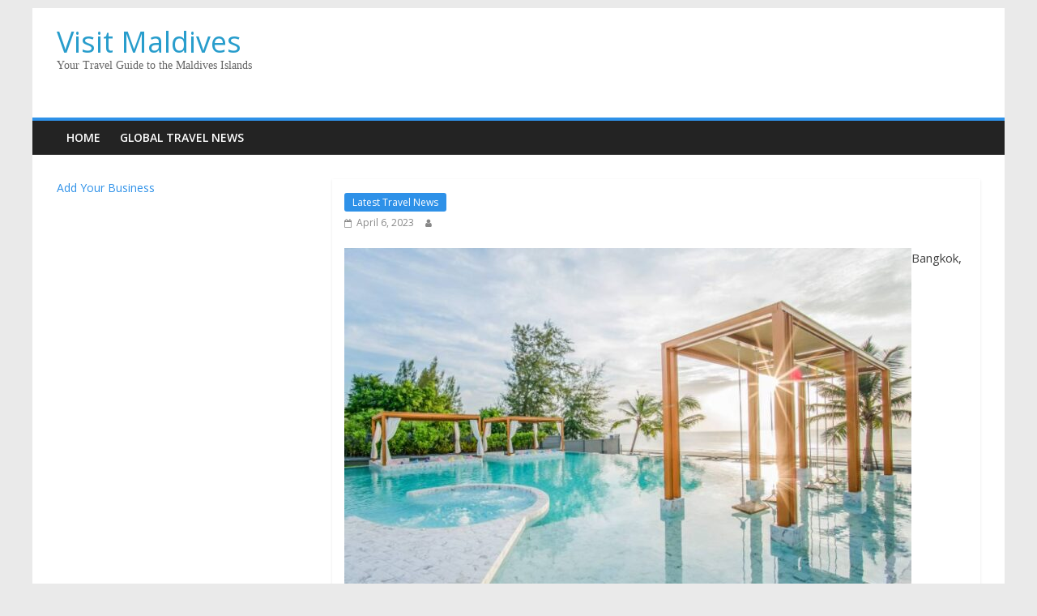

--- FILE ---
content_type: text/html; charset=UTF-8
request_url: https://www.visitmaldives.org/latest-travel-news/find-your-sunshine-and-save-35-with-best-westerns-summer-days-sale/
body_size: 6456
content:
<!DOCTYPE html>
<html dir="ltr" lang="en-US" prefix="og: https://ogp.me/ns#">
<head>
<meta charset="UTF-8" />
<meta name="viewport" content="width=device-width, initial-scale=1">
<link rel="profile" href="http://gmpg.org/xfn/11" />
<link rel="pingback" href="https://www.visitmaldives.org/xmlrpc.php" />
<title>Find Your Sunshine and Save 35% with Best Western’s Summer Days Sale - Visit Maldives</title>
<!-- All in One SEO 4.9.3 - aioseo.com -->
<meta name="description" content="Bangkok, Thailand, April 3, 2023 / TRAVELINDEX / Best Western Hotels and Resorts is helping every guest to discover their ultimate summer vacation in 2023, with a bright and sunny new promotion that offers generous discounts in dream destinations all across Asia. Under the “Summer Days Sale” guests who book between Monday April 3rd to" />
<meta name="robots" content="max-image-preview:large" />
<link rel="canonical" href="https://www.visitmaldives.org/latest-travel-news/find-your-sunshine-and-save-35-with-best-westerns-summer-days-sale/" />
<meta name="generator" content="All in One SEO (AIOSEO) 4.9.3" />
<meta property="og:locale" content="en_US" />
<meta property="og:site_name" content="Visit Maldives - Your Travel Guide to the Maldives Islands" />
<meta property="og:type" content="article" />
<meta property="og:title" content="Find Your Sunshine and Save 35% with Best Western’s Summer Days Sale - Visit Maldives" />
<meta property="og:description" content="Bangkok, Thailand, April 3, 2023 / TRAVELINDEX / Best Western Hotels and Resorts is helping every guest to discover their ultimate summer vacation in 2023, with a bright and sunny new promotion that offers generous discounts in dream destinations all across Asia. Under the “Summer Days Sale” guests who book between Monday April 3rd to" />
<meta property="og:url" content="https://www.visitmaldives.org/latest-travel-news/find-your-sunshine-and-save-35-with-best-westerns-summer-days-sale/" />
<meta property="article:published_time" content="2023-04-06T05:30:17+00:00" />
<meta property="article:modified_time" content="2023-04-06T05:30:17+00:00" />
<meta name="twitter:card" content="summary_large_image" />
<meta name="twitter:title" content="Find Your Sunshine and Save 35% with Best Western’s Summer Days Sale - Visit Maldives" />
<meta name="twitter:description" content="Bangkok, Thailand, April 3, 2023 / TRAVELINDEX / Best Western Hotels and Resorts is helping every guest to discover their ultimate summer vacation in 2023, with a bright and sunny new promotion that offers generous discounts in dream destinations all across Asia. Under the “Summer Days Sale” guests who book between Monday April 3rd to" />
<script type="application/ld+json" class="aioseo-schema">
{"@context":"https:\/\/schema.org","@graph":[{"@type":"BlogPosting","@id":"https:\/\/www.visitmaldives.org\/latest-travel-news\/find-your-sunshine-and-save-35-with-best-westerns-summer-days-sale\/#blogposting","name":"Find Your Sunshine and Save 35% with Best Western\u2019s Summer Days Sale - Visit Maldives","headline":"Find Your Sunshine and Save 35% with Best Western\u2019s Summer Days Sale","author":{"@id":"https:\/\/www.visitmaldives.org\/author\/#author"},"publisher":{"@id":"https:\/\/www.visitmaldives.org\/#organization"},"image":{"@type":"ImageObject","url":"https:\/\/travelcommunication.net\/wp-content\/uploads\/2023\/04\/Find-Your-Sunshine-and-Save-35-with-Best-Westerns-Summer-Days-Sale-TRAVELINDEX-700x416.jpg","@id":"https:\/\/www.visitmaldives.org\/latest-travel-news\/find-your-sunshine-and-save-35-with-best-westerns-summer-days-sale\/#articleImage"},"datePublished":"2023-04-06T05:30:17+00:00","dateModified":"2023-04-06T05:30:17+00:00","inLanguage":"en-US","mainEntityOfPage":{"@id":"https:\/\/www.visitmaldives.org\/latest-travel-news\/find-your-sunshine-and-save-35-with-best-westerns-summer-days-sale\/#webpage"},"isPartOf":{"@id":"https:\/\/www.visitmaldives.org\/latest-travel-news\/find-your-sunshine-and-save-35-with-best-westerns-summer-days-sale\/#webpage"},"articleSection":"Latest Travel News"},{"@type":"BreadcrumbList","@id":"https:\/\/www.visitmaldives.org\/latest-travel-news\/find-your-sunshine-and-save-35-with-best-westerns-summer-days-sale\/#breadcrumblist","itemListElement":[{"@type":"ListItem","@id":"https:\/\/www.visitmaldives.org#listItem","position":1,"name":"Home","item":"https:\/\/www.visitmaldives.org","nextItem":{"@type":"ListItem","@id":"https:\/\/www.visitmaldives.org\/category\/latest-travel-news\/#listItem","name":"Latest Travel News"}},{"@type":"ListItem","@id":"https:\/\/www.visitmaldives.org\/category\/latest-travel-news\/#listItem","position":2,"name":"Latest Travel News","item":"https:\/\/www.visitmaldives.org\/category\/latest-travel-news\/","nextItem":{"@type":"ListItem","@id":"https:\/\/www.visitmaldives.org\/latest-travel-news\/find-your-sunshine-and-save-35-with-best-westerns-summer-days-sale\/#listItem","name":"Find Your Sunshine and Save 35% with Best Western\u2019s Summer Days Sale"},"previousItem":{"@type":"ListItem","@id":"https:\/\/www.visitmaldives.org#listItem","name":"Home"}},{"@type":"ListItem","@id":"https:\/\/www.visitmaldives.org\/latest-travel-news\/find-your-sunshine-and-save-35-with-best-westerns-summer-days-sale\/#listItem","position":3,"name":"Find Your Sunshine and Save 35% with Best Western\u2019s Summer Days Sale","previousItem":{"@type":"ListItem","@id":"https:\/\/www.visitmaldives.org\/category\/latest-travel-news\/#listItem","name":"Latest Travel News"}}]},{"@type":"Organization","@id":"https:\/\/www.visitmaldives.org\/#organization","name":"Visit Maldives","description":"Your Travel Guide to the Maldives Islands","url":"https:\/\/www.visitmaldives.org\/"},{"@type":"WebPage","@id":"https:\/\/www.visitmaldives.org\/latest-travel-news\/find-your-sunshine-and-save-35-with-best-westerns-summer-days-sale\/#webpage","url":"https:\/\/www.visitmaldives.org\/latest-travel-news\/find-your-sunshine-and-save-35-with-best-westerns-summer-days-sale\/","name":"Find Your Sunshine and Save 35% with Best Western\u2019s Summer Days Sale - Visit Maldives","description":"Bangkok, Thailand, April 3, 2023 \/ TRAVELINDEX \/ Best Western Hotels and Resorts is helping every guest to discover their ultimate summer vacation in 2023, with a bright and sunny new promotion that offers generous discounts in dream destinations all across Asia. Under the \u201cSummer Days Sale\u201d guests who book between Monday April 3rd to","inLanguage":"en-US","isPartOf":{"@id":"https:\/\/www.visitmaldives.org\/#website"},"breadcrumb":{"@id":"https:\/\/www.visitmaldives.org\/latest-travel-news\/find-your-sunshine-and-save-35-with-best-westerns-summer-days-sale\/#breadcrumblist"},"author":{"@id":"https:\/\/www.visitmaldives.org\/author\/#author"},"creator":{"@id":"https:\/\/www.visitmaldives.org\/author\/#author"},"datePublished":"2023-04-06T05:30:17+00:00","dateModified":"2023-04-06T05:30:17+00:00"},{"@type":"WebSite","@id":"https:\/\/www.visitmaldives.org\/#website","url":"https:\/\/www.visitmaldives.org\/","name":"Visit Maldives","description":"Your Travel Guide to the Maldives Islands","inLanguage":"en-US","publisher":{"@id":"https:\/\/www.visitmaldives.org\/#organization"}}]}
</script>
<!-- All in One SEO -->
<link rel='dns-prefetch' href='//maps.google.com' />
<link rel='dns-prefetch' href='//fonts.googleapis.com' />
<link rel="alternate" type="application/rss+xml" title="Visit Maldives &raquo; Feed" href="https://www.visitmaldives.org/feed/" />
<link rel="alternate" type="application/rss+xml" title="Visit Maldives &raquo; Comments Feed" href="https://www.visitmaldives.org/comments/feed/" />
<!-- www.visitmaldives.org is managing ads with Advanced Ads 2.0.16 – https://wpadvancedads.com/ --><script data-wpfc-render="false" id="visit-ready">
window.advanced_ads_ready=function(e,a){a=a||"complete";var d=function(e){return"interactive"===a?"loading"!==e:"complete"===e};d(document.readyState)?e():document.addEventListener("readystatechange",(function(a){d(a.target.readyState)&&e()}),{once:"interactive"===a})},window.advanced_ads_ready_queue=window.advanced_ads_ready_queue||[];		</script>
<link rel='stylesheet' id='aioseo/css/src/vue/standalone/blocks/table-of-contents/global.scss-css' href='//www.visitmaldives.org/wp-content/cache/wpfc-minified/jnekfzqu/g0vav.css' type='text/css' media='all' />
<link rel='stylesheet' id='wp-gmap-embed-front-css-css' href='//www.visitmaldives.org/wp-content/plugins/gmap-embed/public/assets/css/front_custom_style.css?ver=1736928456' type='text/css' media='all' />
<link rel='stylesheet' id='colormag_google_fonts-css' href='//fonts.googleapis.com/css?family=Open+Sans%3A400%2C600&#038;ver=6.3.7' type='text/css' media='all' />
<link rel='stylesheet' id='colormag_style-css' href='//www.visitmaldives.org/wp-content/cache/wpfc-minified/95y8jc61/9u488.css' type='text/css' media='all' />
<link rel='stylesheet' id='colormag-fontawesome-css' href='//www.visitmaldives.org/wp-content/cache/wpfc-minified/fhin3ga9/9u488.css' type='text/css' media='all' />
<script type='text/javascript' src='https://www.visitmaldives.org/wp-includes/js/jquery/jquery.min.js?ver=3.7.0' id='jquery-core-js'></script>
<script type='text/javascript' src='https://www.visitmaldives.org/wp-includes/js/jquery/jquery-migrate.min.js?ver=3.4.1' id='jquery-migrate-js'></script>
<script type='text/javascript' src='https://maps.google.com/maps/api/js?key&#038;libraries=places&#038;language=en&#038;region=US&#038;callback=Function.prototype&#038;ver=6.3.7' id='wp-gmap-api-js'></script>
<script id="wp-gmap-api-js-after" type="text/javascript">
/* <![CDATA[ */
var wgm_status = {"l_api":"always","p_api":"N","i_p":false,"d_f_s_c":"N","d_s_v":"N","d_z_c":"N","d_p_c":"N","d_m_t_c":"N","d_m_w_z":"N","d_m_d":"N","d_m_d_c_z":"N","e_d_f_a_c":"N"};
/* ]]> */
</script>
<script type='text/javascript' src='https://www.visitmaldives.org/wp-content/themes/colormag/js/colormag-custom.js?ver=6.3.7' id='colormag-custom-js'></script>
<!--[if lte IE 8]>
<script type='text/javascript' src='https://www.visitmaldives.org/wp-content/themes/colormag/js/html5shiv.min.js?ver=6.3.7' id='html5-js'></script>
<![endif]-->
<link rel="https://api.w.org/" href="https://www.visitmaldives.org/wp-json/" /><link rel="alternate" type="application/json" href="https://www.visitmaldives.org/wp-json/wp/v2/posts/3288" /><link rel="EditURI" type="application/rsd+xml" title="RSD" href="https://www.visitmaldives.org/xmlrpc.php?rsd" />
<meta name="generator" content="WordPress 6.3.7" />
<link rel='shortlink' href='https://www.visitmaldives.org/?p=3288' />
<link rel="alternate" type="application/json+oembed" href="https://www.visitmaldives.org/wp-json/oembed/1.0/embed?url=https%3A%2F%2Fwww.visitmaldives.org%2Flatest-travel-news%2Ffind-your-sunshine-and-save-35-with-best-westerns-summer-days-sale%2F" />
<link rel="alternate" type="text/xml+oembed" href="https://www.visitmaldives.org/wp-json/oembed/1.0/embed?url=https%3A%2F%2Fwww.visitmaldives.org%2Flatest-travel-news%2Ffind-your-sunshine-and-save-35-with-best-westerns-summer-days-sale%2F&#038;format=xml" />
<!-- Visit Maldives Internal Styles --><style type="text/css"> .colormag-button,blockquote,button,input[type=reset],input[type=button],input[type=submit]{background-color:#2e91e8}#site-title a,.next a:hover,.previous a:hover,.social-links i.fa:hover,a{color:#2e91e8}.fa.search-top:hover{background-color:#2e91e8}#site-navigation{border-top:4px solid #2e91e8}.home-icon.front_page_on,.main-navigation a:hover,.main-navigation ul li ul li a:hover,.main-navigation ul li ul li:hover>a,.main-navigation ul li.current-menu-ancestor>a,.main-navigation ul li.current-menu-item ul li a:hover,.main-navigation ul li.current-menu-item>a,.main-navigation ul li.current_page_ancestor>a,.main-navigation ul li.current_page_item>a,.main-navigation ul li:hover>a,.main-small-navigation li a:hover,.site-header .menu-toggle:hover{background-color:#2e91e8}.main-small-navigation .current-menu-item>a,.main-small-navigation .current_page_item>a{background:#2e91e8}.promo-button-area a:hover{border:2px solid #2e91e8;background-color:#2e91e8}#content .wp-pagenavi .current,#content .wp-pagenavi a:hover,.format-link .entry-content a,.pagination span{background-color:#2e91e8}.pagination a span:hover{color:#2e91e8;border-color:#2e91e8}#content .comments-area a.comment-edit-link:hover,#content .comments-area a.comment-permalink:hover,#content .comments-area article header cite a:hover,.comments-area .comment-author-link a:hover{color:#2e91e8}.comments-area .comment-author-link span{background-color:#2e91e8}.comment .comment-reply-link:hover,.nav-next a,.nav-previous a{color:#2e91e8}#secondary .widget-title{border-bottom:2px solid #2e91e8}#secondary .widget-title span{background-color:#2e91e8}.footer-widgets-area .widget-title{border-bottom:2px solid #2e91e8}.footer-widgets-area .widget-title span{background-color:#2e91e8}.footer-widgets-area a:hover{color:#2e91e8}.advertisement_above_footer .widget-title{border-bottom:2px solid #2e91e8}.advertisement_above_footer .widget-title span{background-color:#2e91e8}a#scroll-up i{color:#2e91e8}.page-header .page-title{border-bottom:2px solid #2e91e8}#content .post .article-content .above-entry-meta .cat-links a,.page-header .page-title span{background-color:#2e91e8}#content .post .article-content .entry-title a:hover,.entry-meta .byline i,.entry-meta .cat-links i,.entry-meta a,.post .entry-title a:hover,.search .entry-title a:hover{color:#2e91e8}.entry-meta .post-format i{background-color:#2e91e8}.entry-meta .comments-link a:hover,.entry-meta .edit-link a:hover,.entry-meta .posted-on a:hover,.entry-meta .tag-links a:hover,.single #content .tags a:hover{color:#2e91e8}.more-link,.no-post-thumbnail{background-color:#2e91e8}.post-box .entry-meta .cat-links a:hover,.post-box .entry-meta .posted-on a:hover,.post.post-box .entry-title a:hover{color:#2e91e8}.widget_featured_slider .slide-content .above-entry-meta .cat-links a{background-color:#2e91e8}.widget_featured_slider .slide-content .below-entry-meta .byline a:hover,.widget_featured_slider .slide-content .below-entry-meta .comments a:hover,.widget_featured_slider .slide-content .below-entry-meta .posted-on a:hover,.widget_featured_slider .slide-content .entry-title a:hover{color:#2e91e8}.widget_highlighted_posts .article-content .above-entry-meta .cat-links a{background-color:#2e91e8}.byline a:hover,.comments a:hover,.edit-link a:hover,.posted-on a:hover,.tag-links a:hover,.widget_highlighted_posts .article-content .below-entry-meta .byline a:hover,.widget_highlighted_posts .article-content .below-entry-meta .comments a:hover,.widget_highlighted_posts .article-content .below-entry-meta .posted-on a:hover,.widget_highlighted_posts .article-content .entry-title a:hover{color:#2e91e8}.widget_featured_posts .article-content .above-entry-meta .cat-links a{background-color:#2e91e8}.widget_featured_posts .article-content .entry-title a:hover{color:#2e91e8}.widget_featured_posts .widget-title{border-bottom:2px solid #2e91e8}.widget_featured_posts .widget-title span{background-color:#2e91e8}.related-posts-main-title .fa,.single-related-posts .article-content .entry-title a:hover{color:#2e91e8}@media (max-width: 768px) {.better-responsive-menu .sub-toggle{background-color:#1073ca}}</style>
<style type="text/css" id="custom-background-css">
body.custom-background { background-image: url("https://www.tourismmaldives.net/wp-content/uploads/2017/05/maldives-tourism-bg003.jpg"); background-position: left top; background-size: cover; background-repeat: no-repeat; background-attachment: fixed; }
</style>
<style type="text/css" id="wp-custom-css">
#secondary .widget ul li, #colophon .widget ul li {
line-height: 1.5;
padding: 0px 0;
}
#site-title a {
color: #289dcc;
font-size: 36px;
}
#site-description {
line-height: 16px;
font-size: 14px;
color: #666666;
padding-bottom: 0px;
font-family: \'Open Sans\', serif;
}
.type-post .entry-title, .type-page .entry-title {
display: none;
}		</style>
</head>
<body class="post-template-default single single-post postid-3288 single-format-standard custom-background left-sidebar  aa-prefix-visit-">
<div id="page" class="hfeed site">
<header id="masthead" class="site-header clearfix">
<div id="header-text-nav-container" class="clearfix">
<div class="inner-wrap">
<div id="header-text-nav-wrap" class="clearfix">
<div id="header-left-section">
<div id="header-text" class="">
<h3 id="site-title">
<a href="https://www.visitmaldives.org/" title="Visit Maldives" rel="home">Visit Maldives</a>
</h3>
<p id="site-description">Your Travel Guide to the Maldives Islands</p>
<!-- #site-description -->
</div><!-- #header-text -->
</div><!-- #header-left-section -->
<div id="header-right-section">
<div id="header-right-sidebar" class="clearfix">
<aside id="advads_ad_widget-2" class="widget visit-widget clearfix"><!-- /15560453/tourismmaldives-top-leaderboard -->
<div id='div-gpt-ad-1494124271076-0' style='height:90px; width:728px;'>
<script>
googletag.cmd.push(function() { googletag.display('div-gpt-ad-1494124271076-0'); });
</script>
</div></aside>						</div>
</div><!-- #header-right-section -->
</div><!-- #header-text-nav-wrap -->
</div><!-- .inner-wrap -->
<nav id="site-navigation" class="main-navigation clearfix" role="navigation">
<div class="inner-wrap clearfix">
<h4 class="menu-toggle"></h4>
<div class="menu-primary-container"><ul id="menu-menu-1" class="menu"><li id="menu-item-14" class="menu-item menu-item-type-post_type menu-item-object-page menu-item-home menu-item-14"><a href="https://www.visitmaldives.org/">Home</a></li>
<li id="menu-item-241" class="menu-item menu-item-type-post_type menu-item-object-page menu-item-241"><a href="https://www.visitmaldives.org/global-travel-news/">Global Travel News</a></li>
</ul></div>                              				</div>
</nav>
</div><!-- #header-text-nav-container -->
</header>
<div id="main" class="clearfix">
<div class="inner-wrap clearfix">
<div id="primary">
<div id="content" class="clearfix">
<article id="post-3288" class="post-3288 post type-post status-publish format-standard hentry category-latest-travel-news">
<div class="article-content clearfix">
<div class="above-entry-meta"><span class="cat-links"><a href="https://www.visitmaldives.org/category/latest-travel-news/"  rel="category tag">Latest Travel News</a>&nbsp;</span></div>
<header class="entry-header">
<h1 class="entry-title">
Find Your Sunshine and Save 35% with Best Western’s Summer Days Sale   		</h1>
</header>
<div class="below-entry-meta">
<span class="posted-on"><a href="https://www.visitmaldives.org/latest-travel-news/find-your-sunshine-and-save-35-with-best-westerns-summer-days-sale/" title="5:30 am" rel="bookmark"><i class="fa fa-calendar-o"></i> <time class="entry-date published" datetime="2023-04-06T05:30:17+00:00">April 6, 2023</time></a></span>
<span class="byline"><span class="author vcard"><i class="fa fa-user"></i><a class="url fn n" href="https://www.visitmaldives.org/author/" title=""></a></span></span>
</div>
<div class="entry-content clearfix">
<p><a href="https://www.bestwestern.com/en_US/hotels/destinations/worldwide-hotels/asia.html" target="_blank" rel="noopener noreferrer"><img decoding="async" loading="lazy" class="alignnone wp-image-31760 size-medium" src="https://travelcommunication.net/wp-content/uploads/2023/04/Find-Your-Sunshine-and-Save-35-with-Best-Westerns-Summer-Days-Sale-TRAVELINDEX-700x416.jpg" alt="Find Your Sunshine and Save 35% with Best Western's Summer Days Sale - TRAVELINDEX" width="700" height="416" /></a>Bangkok, Thailand, April 3, 2023 / TRAVELINDEX / <strong>Best Western Hotels and Resorts</strong> is helping every guest to discover their <strong>ultimate summer vacation</strong> in 2023, with a bright and sunny new promotion that offers <a href="https://www.bestwestern.com/en_US/hotels/destinations/worldwide-hotels/asia.html" target="_blank" rel="noopener noreferrer">generous discounts</a> in <strong>dream destinations all across Asia</strong>.</p>
<p>Under the “<strong>Summer Days Sale</strong>” guests who book between Monday April 3rd to Sunday April 9th, 2023, will receive up to <strong>25% off the best rates</strong> at Best Western’s hotels and resorts in nine captivating countries: Indonesia, Japan, Laos, Malaysia, Myanmar, Pakistan, the Philippines, Thailand and Vietnam.</p>
<p>And that’s not all; Best Western Rewards® members will receive an<strong> extra 10% off</strong>, for a full discount of 35%! Not a member yet? Click here to join for free today.</p>
<p>Simply pick your perfect hotel and make your reservation during this <a href="https://www.bestwestern.com/en_US/hotels/destinations/worldwide-hotels/asia.html" target="_blank" rel="noopener noreferrer">seven-day flash sale</a>, for stays taken between April 3rd and June 30th, 2023 (or May 6th to June 30th, 2023 for hotels in Japan).</p>
<p>This enticing offer is valid in an amazing array of destinations all across Asia, including Bangkok, Bali, Tokyo, Phuket, Hua Hin, Palawan, Phu Quoc, Ha Long Bay and many more! So, whether you’re planning a blissful beachfront break with your family and friends, a stylish city escape with your partner, or any other type of vacation, Best Western’s “Summer Days Sale” will help you find your sunshine in 2023.</p>
<p><strong>For more information about Best Western Hotels &amp; Resorts in Asia</strong>, please visit <a href="https://www.bestwestern.com/en_US/hotels/destinations/worldwide-hotels/asia.html" target="_blank" rel="noopener noreferrer">www.bestwesternasia.com</a></p>
<p><strong>About Best Western Hotels and Resorts</strong><br />
Best Western Hotels &amp; Resorts headquartered in Phoenix, Arizona, is a privately held hotel company within the BWH Hotel Group® global network. With 18 brands and approximately 4,500 hotels in over 100 countries and territories worldwide*, BWH Hotel Group suits the needs of developers and guests in every market. Brands include Best Western®, Best Western Plus®, Best Western Premier®, Executive Residency by Best Western®, Vīb®, GLō®, Aiden®, Sadie®, BW Premier Collection® and BW Signature Collection®. Through acquisition, WorldHotelsTM Luxury, WorldHotels Elite, WorldHotels Distinctive and WorldHotels Crafted collections are also offered. Completing the portfolio are SureStay®, SureStay Plus®, SureStay Collection® and SureStay Studio® franchises**.</p>
<p><em>* Numbers are approximate, may fluctuate, and include hotels currently in the development pipeline.</em><br />
<em>**All Best Western, WorldHotels and SureStay branded hotels are independently owned and operated.</em></p>
</div>
</div>
</article>
</div><!-- #content -->
<ul class="default-wp-page clearfix">
<li class="previous"><a href="https://www.visitmaldives.org/latest-travel-news/wynn-the-only-resort-operator-in-macao-to-rank-on-best-restaurants-list/" rel="prev"><span class="meta-nav">&larr;</span> Wynn the Only Resort Operator in Macao to Rank on Best Restaurants List</a></li>
<li class="next"><a href="https://www.visitmaldives.org/latest-travel-news/dusit-hotels-and-resorts-makes-its-grand-debut-in-europe/" rel="next">Dusit Hotels and Resorts Makes its Grand Debut in Europe <span class="meta-nav">&rarr;</span></a></li>
</ul>
</div><!-- #primary -->
<div id="secondary">
<aside id="text-2" class="widget widget_text clearfix">			<div class="textwidget"><div style="float: left;">
<p><a class="wp_popup" href="https://www.travelindex.com/add.cgi">Add Your Business</a></p>
<p><script type="text/javascript" src="https://www.travelindex.com/remote_popup.html?v=2.217"></script></p>
</div>
</div>
</aside><aside id="advads_ad_widget-3" class="widget visit-widget clearfix"><!-- /15560453/tourismmaldives-rh-mr-001 -->
<div id='div-gpt-ad-1494124271076-1' style='height:250px; width:300px;'>
<script>
googletag.cmd.push(function() { googletag.display('div-gpt-ad-1494124271076-1'); });
</script>
</div></aside><aside id="advads_ad_widget-4" class="widget visit-widget clearfix"><!-- /15560453/tourismmaldives-rh-mr-002 -->
<div id='div-gpt-ad-1494124271076-2' style='height:250px; width:300px;'>
<script>
googletag.cmd.push(function() { googletag.display('div-gpt-ad-1494124271076-2'); });
</script>
</div></aside><aside id="advads_ad_widget-5" class="widget visit-widget clearfix"><!-- /15560453/tourismmaldives-rh-mr-003 -->
<div id='div-gpt-ad-1494124271076-3' style='height:250px; width:300px;'>
<script>
googletag.cmd.push(function() { googletag.display('div-gpt-ad-1494124271076-3'); });
</script>
</div></aside>
</div>

</div><!-- .inner-wrap -->
</div><!-- #main -->
<footer id="colophon" class="clearfix">
<div class="footer-socket-wrapper clearfix">
<div class="inner-wrap">
<div class="footer-socket-area">
<div class="footer-socket-right-section">
</div>
<div class="footer-socket-left-sectoin">
<div class="copyright">Copyright &copy; 2026 <a href="https://www.visitmaldives.org/" title="Visit Maldives" ><span>Visit Maldives</span></a>. All rights reserved. Powered by <a href="http://www.travelindex.com" target="_blank">Travelindex</a>.</div>                  </div>
</div>
</div>
</div>
</footer>
<a href="#masthead" id="scroll-up"><i class="fa fa-chevron-up"></i></a>
</div><!-- #page -->
<script type='text/javascript' src='https://www.visitmaldives.org/wp-content/themes/colormag/js/jquery.bxslider.min.js?ver=4.2.10' id='colormag-bxslider-js'></script>
<script type='text/javascript' src='https://www.visitmaldives.org/wp-content/themes/colormag/js/colormag-slider-setting.js?ver=6.3.7' id='colormag_slider-js'></script>
<script type='text/javascript' src='https://www.visitmaldives.org/wp-content/themes/colormag/js/navigation.js?ver=6.3.7' id='colormag-navigation-js'></script>
<script type='text/javascript' src='https://www.visitmaldives.org/wp-content/themes/colormag/js/fitvids/jquery.fitvids.js?ver=20150311' id='colormag-fitvids-js'></script>
<script type='text/javascript' src='https://www.visitmaldives.org/wp-content/themes/colormag/js/fitvids/fitvids-setting.js?ver=20150311' id='colormag-fitvids-setting-js'></script>
<script type='text/javascript' src='https://www.visitmaldives.org/wp-content/plugins/advanced-ads/admin/assets/js/advertisement.js?ver=2.0.16' id='advanced-ads-find-adblocker-js'></script>
<script data-wpfc-render="false">!function(){window.advanced_ads_ready_queue=window.advanced_ads_ready_queue||[],advanced_ads_ready_queue.push=window.advanced_ads_ready;for(var d=0,a=advanced_ads_ready_queue.length;d<a;d++)advanced_ads_ready(advanced_ads_ready_queue[d])}();</script></body>
</html><!-- WP Fastest Cache file was created in 0.108 seconds, on January 20, 2026 @ 9:38 pm --><!-- need to refresh to see cached version -->

--- FILE ---
content_type: text/css
request_url: https://www.visitmaldives.org/wp-content/cache/wpfc-minified/95y8jc61/9u488.css
body_size: 8068
content:
html, body, div, span, applet, object, iframe,
h1, h2, h3, h4, h5, h6, p, blockquote, pre,
a, abbr, acronym, address, big, cite, code,
del, dfn, em, font, ins, kbd, q, s, samp,
small, strike, strong, sub, sup, tt, var,
dl, dt, dd, ol, ul, li,
fieldset, form, label, legend,
table, caption, tbody, tfoot, thead, tr, th, td {
border: 0;
font: inherit;
font-size: 100%;
font-style: inherit;
font-weight: inherit;
margin: 0;
outline: 0;
padding: 0;
vertical-align: baseline;
}
html {
overflow-y: scroll; -webkit-text-size-adjust: 100%; -ms-text-size-adjust: 100%; }
article,
aside,
details,
figcaption,
figure,
footer,
header,
main,
nav,
section {
display: block;
}
ol, ul {
list-style: none;
}
table { border-collapse: collapse;
border-spacing: 0;
margin: 0 0 1.5em;
width: 100%;
}
th {
font-weight: bold;
}
th, td {
border: 1px solid #EAEAEA;
padding: 6px 10px;
}
caption, th, td {
text-align: left;
}
blockquote:before, blockquote:after,
q:before, q:after {
content: "";
}
blockquote, q {
quotes: "" "";
}
a:focus {
outline: thin dotted;
}
a:hover,
a:active { outline: 0;
}
a img {
border: 0;
}
embed, iframe, object {
max-width: 100%;
} body,
button,
input,
select,
textarea {
color: #444444;
font: 16px 'Open Sans', serif;
line-height: 1.6;
word-wrap: break-word;
}
body {
background-color: #eaeaea;
} h1, h2, h3, h4, h5, h6 {
padding-bottom: 18px;
color: #333333;
font-weight: normal;
font-family: 'Open Sans', sans-serif;
}
h1 { font-size: 42px; line-height: 1.2; }
h2 { font-size: 38px; line-height: 1.2; }
h3 { font-size: 34px; line-height: 1.2; }
h4 { font-size: 30px; line-height: 1.2; }
h5 { font-size: 26px; line-height: 1.2; }
h6 { font-size: 22px; line-height: 1.2; }
hr {
border-color: #EAEAEA;
border-style: solid none none;
border-width: 1px 0 0;
height: 0;
margin: 30px 0;
} p {
line-height: 1.6;
margin-bottom: 15px;
font-family: 'Open Sans', serif;
font-size: 15px;
}
strong {
font-weight: bold;
}
cite, em, i {
font-style: italic;
}
pre {
background-color: #fff;
margin-bottom: 20px;
overflow: auto;
padding: 20px;
border: 1px solid #EAEAEA;
}
pre, code, kbd, var, samp, tt {
font-family:"Courier 10 Pitch",Courier,monospace;
font-size: 14px;
line-height: 1.4;
white-space: pre-wrap;
}
abbr, acronym, dfn {
border-bottom: 1px dotted #777777;
cursor: help;
}
address {
display: block;
font-style: italic;
margin: 0 0 15px;
}
ins {
background: #F8F8F8;
}
table {
margin: 0 0 1.5em;
width: 100%;
} sup, sub {
font-size: 10px;
height: 0;
line-height: 1;
position: relative;
vertical-align: baseline;
}
sup {
bottom: 1ex;
}
sub {
top: .5ex;
}
dl {
margin-bottom: 24px;
font-size: 20px;
}
dt {
font-weight: bold;
margin-bottom: 5px;
}
dd {
margin-bottom: 24px;
}
ul,
ol {
list-style: none;
}
ol {
list-style: decimal;
}
li > ul,
li > ol {
margin: 0 0 0 10px;
} blockquote {
padding: 30px 30px 20px 45px;
margin-bottom: 20px;
background-color: #289dcc;
color: #FFFFFF;
border-radius: 5px;
}
blockquote p {
font-size: 20px;
font-family: 'Open Sans', serif;
line-height: 1.4;
position: relative;
padding-top: 13px;
padding-left: 40px;
}
blockquote p:before {
content: "\f10d";
font-family: FontAwesome;
font-style: normal;
font-weight: normal;
text-decoration: inherit;
color: #FFFFFF;
font-size: 60px;
position: absolute;
top: -27px;
left: -27px;
}
blockquote em, blockquote i, blockquote cite {
font-style: normal;
}
blockquote cite {
font: 12px "Helvetica Neue", Helvetica, Arial, sans-serif;
font-weight: 300;
letter-spacing: 0.05em;
float: right;
} input, textarea {
-webkit-border-radius: 0px;
}
input[type="text"],
input[type="email"],
input[type="search"],
input[type="password"],
textarea {
-moz-appearance: none !important;
-webkit-appearance: none !important;
appearance: none !important;
}
input[type="text"],
input[type="email"],
input[type="password"],
textarea {
padding: 1%;
border: 1px solid #EAEAEA;
line-height: 20px;
width: 95%;
margin: 0 0 30px;
background-color: #F8F8F8;
-webkit-border-radius: 3px;
-moz-border-radius: 3px;
border-radius: 3px;
}
input[type="text"]:focus,
input[type="email"]:focus,
input[type="search"]:focus,
input[type="password"]:focus,
textarea:focus {
border: 1px solid #EAEAEA;
}
input.s {
width: 60%;
padding: 4px 54px 4px 10px;
height: 36px;
color: #777777;
background-color: #FFFFFF;
margin: 0;
border: 1px solid #EAEAEA;
}
input.s:focus {
padding-left: 10px;
border-color: #EAEAEA;
text-indent: 0;
}
.colormag-button,
input[type="reset"],
input[type="button"],
input[type="submit"],
button {
margin-bottom: 30px;
padding: 10px 20px;
background-color: #289dcc;
border: 0px;
transition: background-color 0.3s linear 0s;
-webkit-border-radius: 3px;
-moz-border-radius: 3px;
border-radius:3px;
font-size: 18px;
-moz-appearance: none !important;
-webkit-appearance: none !important;
appearance: none !important;
cursor: pointer;
display:inline-block;
color: #FFFFFF;
}
#search-form input[type="submit"] {
border-radius: 0;
margin-left: -8px;
margin-bottom: 0;
padding: 6px 10px 5px;
font-size: 18px;
}
.colormag-button:hover,
input[type="reset"]:hover,
input[type="button"]:hover,
input[type="submit"]:hover,
button:hover {
background-color: #33363B;
}
.previous a,
.next a {
padding: 5px 0;
cursor: pointer;
font-size: 18px;
}
.previous a:hover,
.next a:hover {
color: #289dcc;
text-decoration: underline;
}
input[type="reset"]:active,
input[type="button"]:active,
input[type="submit"]:active {
-webkit-box-shadow: inset 0 0 10px rgba(0, 0, 0, 0.3);
-moz-box-shadow: inset 0 0 10px rgba(0, 0, 0, 0.3);
box-shadow: inset 0 0 10px rgba(0, 0, 0, 0.3);
} a {
color: #289dcc;
text-decoration: none;
}
a:focus, a:active, a:hover {
text-decoration: none;
} figure {
margin: 0;
text-align: center;
}
img {
max-width:100%;
height:auto;
vertical-align:top;
margin-bottom: 18px;
}
.entry-content img, .comment-content img, .widget img {
max-width: 100%; }
img[class*="align"],
img[class*="wp-image-"],
img[class*="attachment-"] {
}
img.size-full, img.size-large {
max-width: 100%;
height: auto;
}
.entry-content img.wp-smiley {
border: none;
margin-bottom: 0;
margin-top: 0;
padding: 0;
}
img.alignleft, img.alignright, img.aligncenter {
margin-bottom: 1.625em;
}
p img {
}
img#wpstats {
display: none;
} .clearfix:after {
visibility: hidden;
display: block;
font-size: 0;
content: " ";
clear: both;
height: 0;
}
.clearfix {
display: inline-block;
}
* html .clearfix {
height:1%;
}
.clearfix {
display: block;
} .alignleft {
display: inline;
float: left;
margin-right: 30px;
}
.alignright {
display: inline;
float: right;
margin-left: 30px;
}
.aligncenter {
clear: both;
display: block;
margin-left: auto;
margin-right: auto;
}  body {
padding-top: 10px;
padding-bottom: 10px;
background-size: cover;
}
#page {
max-width: 1200px;
margin: 0 auto;
}
.wide {
padding-top: 0;
padding-bottom: 0;
}
.wide #page {
max-width: 100%;
}
.inner-wrap {
margin: 0 auto;
max-width: 1140px;
} #masthead {
}
#header-meta {
background-color: #ffffff;
}
#header-text-nav-container {
background-color: #FFFFFF;
}
#header-text-nav-wrap {
padding: 20px 0 25px;
}
#header-left-section {
float: left;
}
#header-logo-image {
float: left;
padding-right: 20px;
}
#header-logo-image img {
margin-bottom: 0;
}
#header-text {
float: left;
padding-right: 20px;
}
#site-title {
padding-bottom: 0;
line-height: 1.2;
}
#site-title a {
color: #289dcc;
font-size: 46px;
}
#site-description {
line-height: 24px;
font-size: 16px;
color: #666666;
padding-bottom: 0px;
font-family: 'Open Sans', serif;
}
#header-right-section {
float: right;
}
#header-right-section .widget {
text-align: right;
color: #333333;
}
#header-right-section .widget .widget-title {
padding-bottom: 0;
font-size: 18px;
line-height: 1.2;
padding-bottom: 5px;
}
.header-image {
margin-bottom: 0;
border-bottom: 1px solid #EAEAEA;
width: 100%;
} .small-info-text {
float: left;
max-width: 100%;
padding-right: 15px;
padding-top: 2px;
}
.small-info-text p {
font-size: 12px;
color: #555555;
margin-bottom: 0;
} .fa {
font-size: 22px;
color: #CCCCCC;
}
.social-links {
text-align: center;
float: right;
}
.social-links ul li {
display: inline;
}
#masthead .social-links i.fa {
font-size: 23px;
padding: 0 10px;
}
.social-links i.fa {
padding: 5px 10px;
text-align: center;
transition: background-color 0.2s ease-out 0s;
font-size: 25px;
}
.social-links i.fa:hover {
color: #289dcc;
}
.social-links i.fa-twitter {color: #1BB2E9;}
.social-links i.fa-facebook {color: #3B5A9B;}
.social-links i.fa-youtube {color: #ED3F41;}
.social-links i.fa-vimeo-square {color: #44BBFF;}
.social-links i.fa-skype {color: #009CEF;}
.social-links i.fa-linkedin {color: #007BB6;}
.social-links i.fa-google-plus {color: #DC4937;}
.social-links i.fa-github {color: #4183C4;}
.social-links i.fa-flickr {color: #0062DD;}
.social-links i.fa-dribbble {color: #E24D87;}
.social-links i.fa-instagram {color: #3F729B;}
.social-links i.fa-pinterest {color: #D5282E;}
.social-links i.fa-stumbleupon {color: #EC4823;}
.social-links i.fa-tumblr {color: #455469;}
.social-links i.fa-wordpress {color: #21759B;}
.social-links i.fa-codepen {color: #CCCCCC;}
.social-links i.fa-digg {color: #14589E;}
.social-links i.fa-reddit {color: #FF4500;} #masthead .search-wrap input.s {
width: 200px;
}
.fa.search-top {
color: #ffffff;
cursor: pointer;
font-size: 21px;
padding: 11px 12px;
position: absolute;
right: 44px;
top: 0;
}
.fa.search-top:hover {
background-color: #289dcc;
}
.search-wrap {
position: relative;
}
.search-wrap button {
border-radius: 0;
color: #fff;
line-height: 45px;
margin-bottom: 0;
padding: 0 15px;
position: absolute;
top: 0;
right: 0;
}
.search-icon:before {
content: "\f002";
font-family: FontAwesome;
font-style: normal;
font-weight: normal;
text-decoration: inherit;
color: #ffffff;
font-size: 18px;
}
.search-form-top {
border: 1px solid #eaeaea;
display: none;
padding: 10px;
position: absolute;
right: 0;
top: 44px;
z-index: 9999;
background-color: #ffffff;
}
.not-found .search-wrap button {
right: 175px;
}
#secondary .search-wrap button {
right: 26px;
} .random-post {
position: absolute;
right: 0;
top: 0;
}
.random-post .fa-random {
color: #fff;
font-size: 20px;
vertical-align: middle;
}
.main-navigation .random-post a {
padding: 10px 12px;
border-bottom: none;
} nav li > ul,
nav li > ol {
margin: 0;
list-style: none;
}
#site-navigation {
box-shadow: 0 0 2px rgba(0, 0, 0, 0.1) inset;
position: relative;
background-color: #232323;
border-top: 4px solid #289dcc;
}
#site-navigation .inner-wrap {
position: relative;
}
.home-icon {
float: left;
}
.home-icon .fa {
color: #ffffff;
font-size: 27px;
}
.home-icon.front_page_on {
background-color: #289dcc;
}
.main-navigation .home-icon a {
padding: 7px 10px 6px;
}
.main-small-navigation .home-icon a {
padding: 7px 10px;
}
.main-navigation {
width: 100%;
text-align: center;
}
.main-navigation li {
float: left;
position: relative;
font-family: 'Open Sans', serif;
font-weight: 300;
}
.main-navigation a {
color: #ffffff;
display: block;
float: none;
font-size: 14px;
font-weight: 600;
padding: 10px 12px;
text-transform: uppercase;
}
.main-navigation li.default-menu,
li.default-menu {
display: none;
}
.main-navigation a:hover,
.main-navigation ul li.current-menu-item a,
.main-navigation ul li.current_page_ancestor a,
.main-navigation ul li.current-menu-ancestor a,
.main-navigation ul li.current_page_item a,
.main-navigation ul li:hover > a {
}
.main-navigation a:hover,
.main-navigation ul li.current-menu-item a,
.main-navigation ul li.current-menu-item a:after,
.main-navigation ul li.current_page_ancestor a,
.main-navigation ul li.current-menu-ancestor a,
.main-navigation ul li.current_page_item a,
.main-navigation ul li:hover > a,
.main-navigation li.menu-item-has-children:hover > a:after {
color: #ffffff;
}
.main-navigation a:hover,
.main-navigation ul li.current-menu-item > a,
.main-navigation ul li.current_page_ancestor > a,
.main-navigation ul li.current-menu-ancestor > a,
.main-navigation ul li.current_page_item > a,
.main-navigation ul li:hover > a {
background-color: #289dcc;
}
.main-navigation li.menu-item-has-children > a:after,
.main-navigation li li.menu-item-has-children > a:after,
.main-navigation li.page_item_has_children > a:after,
.main-navigation li li.page_item_has_children > a:after {
font-family: FontAwesome;
font-style: normal;
font-weight: normal;
text-decoration: inherit;
color: #ffffff;
font-size: 14px;
padding-left: 6px;
}
.main-navigation li.menu-item-has-children > a:after,
.main-navigation li.page_item_has_children > a:after {
content: "\f107";
color: #ffffff;
}
.main-navigation li li.menu-item-has-children > a:after,
.main-navigation li li.page_item_has_children > a:after {
content: "\f105";
position: absolute;
right: 8px;
}
.sub-toggle{
display: none;
} .main-navigation .sub-menu,
.main-navigation .children {
background-color: #232323;
}
.main-navigation ul li ul,
.main-navigation ul li:hover ul ul,
.main-navigation ul ul li:hover ul ul,
.main-navigation ul ul ul li:hover ul ul,
.main-navigation ul ul ul ul li:hover ul ul {
display:none;
z-index: 100;
}
.main-navigation ul li:hover ul,
.main-navigation ul ul li:hover ul,
.main-navigation ul ul ul li:hover ul,
.main-navigation ul ul ul ul li:hover ul,
.main-navigation ul ul ul ul ul li:hover ul {
display:block;
}
.main-navigation ul li ul {
position: absolute;
width: 200px;
top: 42px;
}
.main-navigation ul li ul li {
float: none;
}
.main-navigation ul li ul li a {
border-top: none;
}
.main-navigation ul li ul li a,
.main-navigation ul li.current-menu-item ul li a,
.main-navigation ul li ul li.current-menu-item a,
.main-navigation ul li.current_page_ancestor ul li a,
.main-navigation ul li.current-menu-ancestor ul li a,
.main-navigation ul li.current_page_item ul li a {
float: none;
font-size: 14px;
height: 100%;
padding: 10px 15px;
color: #ffffff;
width: 170px;
text-align: left;
text-transform: none;
}
.main-navigation ul li ul li a:hover,
.main-navigation ul li ul li:hover > a,
.main-navigation ul li.current-menu-item ul li a:hover {
color: #FFFFFF;
background-color: #289dcc;
}
.main-navigation ul li ul li ul {
left: 200px;
top: 0;
}
.main-navigation select {
display: none;
} .menu-toggle, .top-menu-toggle {
display: none;
cursor: pointer;
}
.site-header .menu-toggle {
color: #ffffff;
margin: 0;
text-align: center;
font-family: 'Open Sans', serif;
padding-bottom: 0;
}
.site-header .menu-toggle:hover {
background-color: #289dcc;
}
.site-header .menu-toggle:before {
content: "\f0c9";
font-family: FontAwesome;
font-style: normal;
font-weight: normal;
text-decoration: inherit;
font-size: 23px;
color: #ffffff;
padding: 8px 12px;
display: block;
}
.main-small-navigation {
float: none;
}
.main-small-navigation .menu-primary-container,
.main-small-navigation .nav-menu {
padding-top: 43px;
}
.main-small-navigation ul {
margin: 0;
list-style: none;
}
.main-small-navigation a {
display: block;
font-size: 14px;
color: #333333;
padding: 10px 20px;
text-decoration: none;
text-transform: uppercase;
}
.main-small-navigation .random-post a {
padding: 7px 12px;
border-bottom: none;
}
.main-small-navigation li {
background-color: #FFFFFF;
}
.main-small-navigation li a:hover {
background-color: #289dcc;
color: #FFFFFF;
}
.main-small-navigation ul ul a {
padding-left: 45px;
text-transform: none;
}
.main-small-navigation ul ul ul a {
padding-left: 90px;
}
.main-small-navigation .current_page_item > a,
.main-small-navigation .current-menu-item > a {
background: #289dcc;
color: #FFFFFF;
} .page-header .page-title {
border-bottom: 1px solid #f8f8f8;
margin-bottom: 30px;
} .sticky {
}
#main {
padding-top: 30px;
padding-bottom: 20px;
background-color: #ffffff;
}  .format-link .entry-content p {
text-align: center;
padding-top: 30px;
}
.format-link .entry-content a {
text-decoration: underline;
text-transform: uppercase;
padding: 15px 40px;
border-radius: 3px;
background-color: #289dcc;
color: #FFFFFF;
transition: background-color 0.3s linear 0s;
display: inline-block;
}
.format-link .entry-content a:hover {
background-color: #33363B;
} .format-aside .entry-header { display: none; }    .tg-one-half {
float: left;
width: 48%;
padding: 0px 0px 30px;
}
.tg-one-half-last {
float: right;
} .default-wp-page {
clear: both;
}
.default-wp-page .previous {
float: left;
padding: 30px 0;
}
.default-wp-page .next {
float: right;
padding: 30px 0;
} .wp-pagenavi {
text-align: center;
margin-bottom: 30px;
}
#content .wp-pagenavi .page,
#content .wp-pagenavi a {
padding: 4px 10px;
color: #777777;
border: 1px solid #F2F2F2;
}
#content .wp-pagenavi .current,
#content .wp-pagenavi a:hover {
padding: 4px 10px;
color: #FFFFFF;
background-color: #289dcc;
border: 1px solid #F2F2F2;
}
#content .wp-pagenavi a,
#content .wp-pagenavi span {
margin-left: 5px;
border-radius: 2px;
}
#content .wp-pagenavi span.pages {
margin-left: 0;
color: #777777;
padding: 4px 10px;
border: 1px solid #F2F2F2;
} .pagination {
margin: 15px 0;
}
.pagination span {
padding: 2px 5px;
border: 1px solid #EAEAEA;
background-color: #289dcc;
color: #FFFFFF;
}
.pagination a span {
background-color: #FFFFFF;
color: #777777;
}
.pagination a span:hover {
color: #289dcc;
border-color: #289dcc;
text-decoration: none;
} .wp-caption {
border: 1px solid #cccccc;
margin-bottom: 1.5rem;
max-width: 100%;
}
#colophon .wp-caption {
border: 1px solid #444444;
}
.wp-caption img[class*="wp-image-"] {
display: block;
margin: 1.2% auto 0;
max-width: 98%;
}
.wp-caption-text {
text-align: center;
}
.wp-caption .wp-caption-text {
margin: 0.8075rem 0;
}
.gallery-caption {
} .gallery {
margin: 0 auto 15px;
}
.gallery-item {
display: inline-block;
padding: 15px 2%;
text-align: center;
vertical-align: top;
width: 100%;
-webkit-box-sizing: border-box;
-moz-box-sizing: border-box;
box-sizing: border-box;
}
.gallery-columns-3 .gallery-item,
.gallery-columns-4 .gallery-item,
.gallery-columns-5 .gallery-item {
padding: 15px 1%;
}
.gallery-columns-6 .gallery-item,
.gallery-columns-7 .gallery-item,
.gallery-columns-8 .gallery-item,
.gallery-columns-9 .gallery-item {
padding: 10px 0.5%;
}
.gallery-columns-2 .gallery-item { width:50%; }
.gallery-columns-3 .gallery-item { width:33.33%; }
.gallery-columns-4 .gallery-item { width:25%; }
.gallery-columns-5 .gallery-item { width:20%; }
.gallery-columns-6 .gallery-item { width:16.66%; }
.gallery-columns-7 .gallery-item { width:14.28%; }
.gallery-columns-8 .gallery-item { width:12.5%; }
.gallery-columns-9 .gallery-item { width:11.11%; }
.gallery-icon img {
margin: 0 auto;
}
.gallery .gallery-caption {
font-size: 12px;
line-height: 1.2;
padding-top: 5px;
} #comments {
border-top: 1px solid #F8F8F8;
padding-top: 15px;
}
#comments i {
font-size: 16px;
color: #AAAAAA;
padding-right: 10px;
}
.comments-title {
font-size: 24px;
}
.comment-content a {
word-wrap: break-word;
}
.comment-navigation {
margin-bottom: 15px;
}
.bypostauthor {
}
#comments .comments-title {
margin-bottom: 10px;
}
.avatar {
border-radius: 50%;
float: left;
}
.comments-area article header {
margin: 0 0 5px;
overflow: hidden;
position: relative;
}
.comments-area .comment-edit-link,
.comments-area .comment-permalink,
.comments-area .comment-date-time,
.comments-area .comment-author-link {
display: block;
margin-left: 100px;
color: #999999;
}
#content .comments-area article header cite a:hover,
#content .comments-area a.comment-edit-link:hover,
#content .comments-area a.comment-permalink:hover {
color: #289dcc;
}
.comments-area .comment-author-link a {
color: #999999;
}
.comments-area .comment-author-link a:hover {
color: #289dcc;
}
.comments-area .comment-author-link span {
margin-left: 10px;
padding: 0 5px;
background-color: #289dcc;
color: #FFFFFF;
border-radius: 3px;
}
.comments-area article header .comment-edit-link:before{
content: "\f044";
font-family: FontAwesome;
font-style: normal;
font-weight: normal;
text-decoration: inherit;
color: #AAAAAA;
font-size: 16px;
padding-right: 10px;
}
.comment-content {
padding: 15px 15px 25px;
background-color: #F8F8F8;
border: 1px solid #EAEAEA;
border-radius: 2px;
}
.comment {
margin-bottom: 20px;
}
.comment ul, .comment ol {
margin: 0 0 20px 20px;
}
.comment ul {
list-style: square outside none;
}
.comment .comment-reply-link {
float: right;
color: #AAAAAA;
}
.comment .comment-reply-link:before {
content: "\f112";
font-family: FontAwesome;
font-style: normal;
font-weight: normal;
text-decoration: inherit;
color: #AAAAAA;
font-size: 16px;
padding-right: 10px;
}
.comment .comment-reply-link:hover {
color: #289dcc;
}
.comment-list {
margin-bottom: 25px;
}
.comment-list .children {
margin-left: 20px;
}
.comment-list, .comment-list .children {
list-style-type: none;
padding: 0;
}
.screen-reader-text { display: none; }
.nav-previous,
.nav-next {
margin-bottom: 15px;
}
.nav-previous a,
.nav-next a {
color: #289dcc;
cursor: pointer;
font-size: 16px;
}
.nav-previous a { float: left; }
.nav-next a { float: right; }
.nav-previous a:hover,
.nav-next a:hover {
text-decoration: underline;
} #respond {
}
#respond h3#reply-title {
font-size: 22px;
line-height: 28px;
}
#respond h3#reply-title #cancel-comment-reply-link {
margin-left: 10px;
margin-left: 1rem;
font-weight: normal;
font-size: 16px;
font-size: 1.6rem;
}
#respond form label {
display: block;
line-height: 1.5;
}
#respond form input[type="text"],
#respond form textarea {
-moz-box-sizing: border-box;
box-sizing: border-box;
font-size: 16px;
line-height: 1.5;
padding: 10px;
width: 100%;
}
#respond form p.form-allowed-tags {
font-size: 16px;
line-height: 1;
color: #5e5e5e;
display: none;
}
.required {
color: red;
} #secondary .widget ul li, #colophon .widget ul li {
line-height: 1.5;
padding: 5px 0;
}
#colophon .widget ul li {
border-bottom: 1px solid #444444;
}
#secondary .widget ul li li, #colophon .widget ul li li {
border-bottom: none;
}
#secondary .widget ul ul, #colophon .widget ul ul {
padding-left: 10px;
}
.widget select {
border: 1px solid #DDDDDD;
color: #777777;
padding: 2px;
width: 60%;
}
#secondary .widget-title {
border-bottom: 2px solid #289dcc;
font-size: 18px;
margin-bottom: 15px;
padding-bottom: 0;
}
#secondary .widget-title span {
background-color: #289dcc;
color: #fff;
padding: 6px 12px;
display: inline-block;
}
#secondary .widget, .error-404 .widget {
margin-bottom: 35px;
font-size: 14px;
background-color: #ffffff;
}
#secondary .widget p {
font-size: 14px;
}
#secondary a:hover {
text-decoration: underline;
}
.error-404 {
padding-bottom: 20px;
text-align: center;
}
.error-404 input.s {
width: 50%;
}
#secondary .widget-title a.rsswidget {
color: #fff;
} .footer-widgets-wrapper {
border-top: 1px solid #F2F2F2;
background-color: #303440;
}
.footer-widgets-area {
padding-top: 45px;
padding-bottom: 10px;
color: #cccccc;
}
.tg-footer-main-widget {
width: 39.473684%;
float: left;
margin-right: 2.631579%
}
.tg-footer-other-widgets {
float: right;
width: 57.894737%;
}
.tg-first-footer-widget {
}
.tg-second-footer-widget,
.tg-third-footer-widget {
width: 30.303030%;
float: left;
margin-right: 4.545454%
}
.tg-fourth-footer-widget {
width: 30.303030%;
float: right;
margin-right: 0;
}
.footer-widgets-area .widget-title {
border-bottom: 2px solid #289dcc;
font-size: 18px;
margin-bottom: 15px;
padding-bottom: 0;
}
.footer-widgets-area .widget-title span {
background-color: #289dcc;
color: #fff;
padding: 6px 12px;
display: inline-block;
}
.footer-widgets-area p {
text-align: left;
color: #aaaaaa;
}
.footer-widgets-area a {
color: #FFFFFF;
}
.footer-widgets-area a:hover {
color: #289dcc;
}
#colophon .widget {
margin-bottom: 40px;
}
#colophon, #colophon p {
font-size: 14px;
line-height: 1.4;
} .advertisement_above_footer {
background-color: #ffffff;
}
.advertisement_above_footer .widget-title {
border-bottom: 2px solid #289dcc;
font-size: 18px;
margin-bottom: 15px;
padding-bottom: 0;
}
.advertisement_above_footer .widget-title span {
background-color: #289dcc;
color: #fff;
padding: 6px 12px;
display: inline-block;
} .footer-socket-wrapper {
padding: 20px 0px 50px;
background-color: #303440;
}
.footer-socket-area {
width: 100%;
}
.footer-socket-right-section {
float: right;
}
.footer-socket-left-section {
float: left;
}
.footer-socket-wrapper .copyright {
color: #b1b6b6;
float: left;
font-size: 14px;
max-width: 50%;
}
.footer-socket-wrapper .copyright a {
color: #b1b6b6;
border-bottom: 1px solid #5a5d62;
}
.footer-socket-wrapper .copyright a:hover {
color: #ffffff;
}
.footer-socket-wrapper .small-menu {
float: right;
}
.footer-socket-wrapper .small-menu a {
padding-top: 0;
}
.footer-socket-wrapper .small-menu ul li ul {
top: 21px;
} a#scroll-up {
bottom: 20px;
position: fixed;
right: 20px;
display: none;
opacity: 0.5;
filter:alpha(opacity=50); }
a#scroll-up i {
font-size: 40px;
color: #289dcc;
}
a#scroll-up:hover {
opacity: 1;
filter:alpha(opacity=100); } #primary {
float: left;
width: 70.17543859%;
}
#secondary {
float: right;
width: 27.19298245%;
} .left-sidebar #primary {
float: right;
}
.left-sidebar #secondary {
float: left;
} .no-sidebar #primary {
float: none;
margin: 0 auto;
}
.no-sidebar-full-width #primary {
width: 100%;
}
.no-sidebar #secondary,
.no-sidebar-full-width #secondary {
display: none;
}
.widget_featured_posts .article-content .above-entry-meta .cat-links a {
background-color: #289dcc;
border-radius: 3px;
color: #ffffff;
font-size: 12px;
padding: 3px 10px;
display: inline-block;
}
.widget_featured_posts .article-content .entry-title {
padding: 10px 0 0;
font-size: 22px;
}
.widget_featured_posts .article-content .entry-title a {
color: #232323;
text-shadow: none;
}
.widget_featured_posts .article-content .below-entry-meta .posted-on,
.widget_featured_posts .article-content .below-entry-meta .byline {
padding-right: 10px;
}
.widget_featured_posts .article-content .below-entry-meta .posted-on .fa {
color: #888888;
font-size: 10px;
padding-right: 3px;
}
.widget_featured_posts .article-content .below-entry-meta .byline .fa,
.widget_featured_posts .article-content .below-entry-meta .comments .fa {
color: #888888;
padding-right: 5px;
font-size: 11px;
}
.widget_featured_posts .article-content .below-entry-meta .posted-on a,
.widget_featured_posts .article-content .below-entry-meta .byline a,
.widget_featured_posts .article-content .below-entry-meta .comments a {
font-size: 12px;
} .page-header .page-title {
border-bottom: 2px solid #289dcc;
font-size: 18px;
margin-bottom: 15px;
padding-bottom: 0;
}
.page-header .page-title span {
background-color: #289dcc;
color: #fff;
padding: 6px 12px;
display: inline-block;
}
.archive #content .post p {
font-size: 14px;
}
.archive #content .post:nth-child(2n+1) {
float: right;
width: 48.7013%;
}
.archive #content .post:nth-child(2n) {
float: left;
width: 48.7013%;
clear: both;
}
.archive #content .post:first-child {
float: none;
width: 100%;
}
.archive #content .post:not(:first-child) .article-content .entry-title {
font-size: 22px;
}
#content .post {
}
.single #content .post,
#content .post {
box-shadow: 0 1px 3px 0 rgba(0, 0, 0, 0.1);
}
#content .post {
margin-bottom: 30px;
}
.single #content .post {
margin-bottom: 0;
}
#content .post img {
margin-bottom: 0;
}
#content .post .article-content {
padding: 15px;
}
#content .post .article-content .above-entry-meta .cat-links a {
background-color: #289dcc;
border-radius: 3px;
color: #ffffff;
font-size: 12px;
padding: 3px 10px;
}
#content .post .article-content .entry-title {
padding: 5px 0 0;
font-size: 32px;
}
#content .post .article-content .entry-title a {
color: #232323;
}
#content .post .article-content .entry-title a:hover {
color: #289dcc;
}
#content .post .article-content .below-entry-meta .posted-on,
#content .post .article-content .below-entry-meta .byline,
#content .post .article-content .below-entry-meta .comments,
#content .post .article-content .below-entry-meta .tag-links {
padding-right: 10px;
}
#content .post .article-content .below-entry-meta .posted-on .fa {
color: #888888;
font-size: 10px;
padding-right: 3px;
}
#content .post .article-content .below-entry-meta .byline .fa,
#content .post .article-content .below-entry-meta .comments .fa,
#content .post .article-content .below-entry-meta .tag-links .fa,
#content .post .article-content .below-entry-meta .edit-link .fa {
color: #888888;
padding-right: 5px;
font-size: 11px;
}
#content .post .article-content .below-entry-meta .posted-on a,
#content .post .article-content .below-entry-meta .byline a,
#content .post .article-content .below-entry-meta .comments a,
#content .post .article-content .below-entry-meta .tag-links a,
#content .post .article-content .below-entry-meta .edit-link a {
font-size: 12px;
}
#content .post .article-content .below-entry-meta {
padding-bottom: 20px;
}
.below-entry-meta .updated {
display: none;
}
.type-post .entry-title,
.type-page .entry-title {
font-size: 34px;
line-height: 1.2;
}
.post .entry-title a, .search .entry-title a {
color: #333333;
transition: all 0.3s ease 0s
}
.post .entry-title a:hover, .search .entry-title a:hover {
color: #289dcc;
}
.post .entry-content {
margin-bottom: 10px;
}
.entry-content ul {
list-style: square;
}
.entry-content ul,
.entry-content ol {
padding: 0 0 0 35px;
margin-bottom: 30px;
}
.entry-content li > ul,
.entry-content li > ol {
margin-bottom: 0;
}
.entry-content li {
line-height: 1.3;
}
.post .entry-content a:hover {
text-decoration: underline;
}
.entry-meta {
color:#aaa;
padding-bottom: 20px;
}
.entry-meta .byline i,
.entry-meta .cat-links i {
padding-left: 5px;
padding-right: 5px;
font-size: 16px;
color: #289dcc;
}
.entry-meta .byline a,
.entry-meta .cat-links a {
font-size: 20px;
}
.entry-meta .byline,
.entry-meta .cat-links {
}
.entry-meta .byline {
margin-right: 25px;
}
.entry-meta a {
color:#289dcc
}
.entry-meta a:hover {
text-decoration: underline;
}
.entry-meta .sep {
display:block;
border-top:1px solid #f2f2f2;
position:relative;
margin: 10px 0 10px 0;
}
.entry-meta .post-format {
padding: 5px;
position: absolute;
right: -64px;
top: -32px;
}
.entry-meta .post-format i {
background-color: #289dcc;
border-radius: 5px;
color: #FFFFFF;
display: block;
height: 30px;
line-height: 30px;
text-align: center;
width: 30px;
-webkit-border-radius:5px;
-moz-border-radius:5px;
border-radius:5px;
padding: 12px 8px 8px 8px;
}
.entry-meta .posted-on,
.entry-meta .comments-link,
.entry-meta .edit-link,
.entry-meta .tag-links {
font-size:12px;
line-height:20px;
margin-right:25px;
}
.entry-meta .posted-on a,
.entry-meta .comments-link a,
.entry-meta .edit-link a,
.entry-meta .tag-links a {
color:#aaa;
font-size: 14px;
}
.entry-meta .posted-on a:hover,
.entry-meta .comments-link a:hover,
.entry-meta .edit-link a:hover,
.entry-meta .tag-links a:hover {
color:#289dcc;
text-decoration:none;
}
.entry-meta .posted-on i,
.entry-meta .comments-link i,
.entry-meta .edit-link i,
.entry-meta .tag-links i {
font-size:14px;
padding-right: 5px;
padding-left: 5px;
text-decoration:none
}
.entry-content a.read-more:hover {
text-decoration: none;
}
.single #content .tags a {
border: 1px solid #EAEAEA;
padding: 3px 5px;
border-radius: 3px;
color: #777777;
}
.single #content .tags a:hover {
color: #289dcc;
text-decoration: none;
}
.more-link {
display: inline-block;
background-color: #289dcc;
border-radius: 3px;
}
.more-link span {
font-size: 12px;
padding: 5px 10px;
color: #FFFFFF;
cursor: pointer;
display: inline-block;
}
.more-link  span:hover {
background-color: rgba(0, 0, 0, 0.1);
} .no-post-thumbnail {
background-color: #289dcc;
}
.tg-two-column-post-left {
float: left;
clear: both;
}
.tg-two-column-post-right {
float: right;
}
.post-box {
width: 48.5%;
height: auto;
margin-bottom: 30px;
position: relative;
}
.yes-post-thumbnail.post-box {
height: auto;
}
.post-box img {
margin-bottom: 0;
}
.post-box .post-content-area {
position: absolute;
top: 50%;
-ms-transform: translateY(-50%); -webkit-transform: translateY(-50%);
transform: translateY(-50%);
width: 100%;
text-align: center;
}
.post-box .entry-title {
padding-bottom: 0;
}
.post.post-box .entry-title a {
color: #fff;
text-shadow: 1px 1px 1px #000000;
font-size: 28px;
text-transform: uppercase;
padding: 10px;
}
.post.post-box .entry-title a:hover {
color: #289dcc;
}
.post-box .entry-title:after {
background: none repeat scroll 0 0 #fff;
content: "";
display: block;
height: 2px;
margin: 15px auto;
width: 100px;
}
.post-box .entry-meta {
padding-bottom: 0;
}
.post-box .entry-meta span .fa {
color: #fff;
}
.post-box .entry-meta .posted-on a,
.post-box .entry-meta .cat-links a  {
color: #fff;
text-shadow: 1px 1px 1px #000000;
font-size: 16px;
}
.post-box .entry-meta .posted-on i,
.post-box .entry-meta .cat-links i {
color: #ffffff;
}
.post-box .entry-meta .posted-on a:hover,
.post-box .entry-meta .cat-links a:hover {
color: #289dcc;
text-decoration: none;
} .widget_slider_area {
float: left;
width: 55.26315789%;
}
.widget_beside_slider {
float: right;
width: 43.85964912%;
} .widget_featured_slider .single-slide {
position: relative;
}
.widget_featured_slider img {
margin-bottom: 0;
}
.widget_featured_slider .slide-content {
position: absolute;
bottom: 0;
background: -webkit-linear-gradient(top, rgba(0, 0, 0, 0), rgba(0, 0, 0, 0.3));
background: -o-linear-gradient(bottom, rgba(0, 0, 0, 0), rgba(0, 0, 0, 0.3));
background: -moz-linear-gradient(bottom, rgba(0, 0, 0, 0), rgba(0, 0, 0, 0.3));
background: linear-gradient(to bottom, rgba(0, 0, 0, 0) , rgba(0, 0, 0, 0.3));
padding-bottom: 20px;
padding-left: 5%;
position: absolute;
width: 95%;
}
.widget_featured_slider .slide-content .above-entry-meta .cat-links a {
background-color: #289dcc;
border-radius: 3px;
color: #ffffff;
font-size: 12px;
padding: 3px 10px;
}
.widget_featured_slider .slide-content .entry-title {
padding: 10px 0 0;
font-size: 22px;
}
.widget_featured_slider .slide-content .entry-title a {
color: #ffffff;
text-shadow: 1px 1px 2px rgba(0, 0, 0, 0.2);
}
.widget_featured_slider .slide-content .entry-title a:hover {
color: #289dcc;
}
.widget_featured_slider .slide-content .below-entry-meta .posted-on,
.widget_featured_slider .slide-content .below-entry-meta .byline {
padding-right: 10px;
}
.widget_featured_slider .slide-content .below-entry-meta .posted-on .fa {
color: #ffffff;
font-size: 10px;
padding-right: 3px;
}
.widget_featured_slider .slide-content .below-entry-meta .byline .fa,
.widget_featured_slider .slide-content .below-entry-meta .comments .fa {
color: #ffffff;
padding-right: 5px;
font-size: 11px;
}
.widget_featured_slider .slide-content .below-entry-meta .posted-on a,
.widget_featured_slider .slide-content .below-entry-meta .byline a,
.widget_featured_slider .slide-content .below-entry-meta .comments a,
.widget_featured_slider .slide-content .below-entry-meta .comments span {
color: #ffffff;
font-size: 12px;
}
.widget_featured_slider .slide-content .below-entry-meta .posted-on a:hover,
.widget_featured_slider .slide-content .below-entry-meta .byline a:hover,
.widget_featured_slider .slide-content .below-entry-meta .comments a:hover {
color: #289dcc;
} .widget_highlighted_posts .single-article {
position: relative;
float: left;
margin-bottom: 10px;
margin-right: 2%;
max-width: 49%;
}
.widget_highlighted_posts .single-article:nth-child(even) {
margin-right: 0;
}
.widget_highlighted_posts img {
margin-bottom: 0;
}
.widget_highlighted_posts .article-content {
position: absolute;
bottom: 0;
background: -webkit-linear-gradient(top, rgba(0, 0, 0, 0), rgba(0, 0, 0, 0.8));
background: -o-linear-gradient(bottom, rgba(0, 0, 0, 0), rgba(0, 0, 0, 0.8));
background: -moz-linear-gradient(bottom, rgba(0, 0, 0, 0), rgba(0, 0, 0, 0.8));
background: linear-gradient(to bottom, rgba(0, 0, 0, 0) , rgba(0, 0, 0, 0.8));
padding-bottom: 10px;
padding-left: 5%;
position: absolute;
width: 95%;
}
.widget_highlighted_posts .above-entry-meta {
display: none;
}
.widget_highlighted_posts .article-content .above-entry-meta .cat-links a {
background-color: #289dcc;
border-radius: 3px;
color: #ffffff;
font-size: 12px;
padding: 3px 10px;
}
.widget_highlighted_posts .article-content .entry-title {
padding: 10px 0 0;
font-size: 16px;
}
.widget_highlighted_posts .article-content .entry-title a {
color: #ffffff;
text-shadow: 1px 1px 2px rgba(0, 0, 0, 0.2);
}
.widget_highlighted_posts .article-content .entry-title a:hover {
color: #289dcc;
}
.widget_highlighted_posts .article-content .below-entry-meta .posted-on,
.widget_highlighted_posts .article-content .below-entry-meta .byline {
padding-right: 10px;
}
.widget_highlighted_posts .article-content .below-entry-meta .byline {
display: none;
}
.widget_highlighted_posts .article-content .below-entry-meta .posted-on .fa {
color: #ffffff;
font-size: 10px;
padding-right: 3px;
}
.widget_highlighted_posts .article-content .below-entry-meta .byline .fa,
.widget_highlighted_posts .article-content .below-entry-meta .comments .fa {
color: #ffffff;
padding-right: 5px;
font-size: 11px;
}
.widget_highlighted_posts .article-content .below-entry-meta .posted-on a,
.widget_highlighted_posts .article-content .below-entry-meta .byline a,
.widget_highlighted_posts .article-content .below-entry-meta .comments a,
.widget_highlighted_posts .article-content .below-entry-meta .comments span {
color: #ffffff;
font-size: 11px;
}
.widget_highlighted_posts .article-content .below-entry-meta .posted-on a:hover,
.widget_highlighted_posts .article-content .below-entry-meta .byline a:hover,
.widget_highlighted_posts .article-content .below-entry-meta .comments a:hover {
color: #289dcc;
}
.widget_highlighted_posts .widget-title {
color: #555555;
font-size: 24px;
} .blog .post:nth-child(2n) {
float: left;
width: 48.7013%;
clear: both;
}
.blog .post:nth-child(2n+1) {
float: right;
width: 48.7013%;
}
.blog .post:first-child {
float: none;
width: 100%;
}
.blog .post .article-content .below-entry-meta .edit-link a,
.blog .post .article-content .below-entry-meta .tag-links a {
font-size: 12px;
}
.blog .post .article-content .below-entry-meta .edit-link .fa,
.blog .post .article-content .below-entry-meta .tag-links .fa {
color: #888888;
padding-right: 5px;
font-size: 11px;
}
.blog .post .article-content .below-entry-meta .tag-links {
padding-right: 10px;
} .search .status-publish{
margin-bottom:20px;
-webkit-box-shadow: 0 1px 3px 0 rgba(0, 0, 0, 0.1);
-moz-box-shadow: 0 1px 3px 0 rgba(0, 0, 0, 0.1);
box-shadow: 0 1px 3px 0 rgba(0, 0, 0, 0.1);
}
.search .status-publish:nth-child(2n) {
float: left;
width: 48.7013%;
clear: both;
}
.search .status-publish:nth-child(2n+1) {
float: right;
width: 48.7013%;
}
.search .status-publish:first-child {
float: none;
width: 100%;
}
.search .status-publish .article-content {
padding: 15px;
} .main-content-section {
padding-top: 20px;
}
.main-content-section .tg-one-half {
width: 48.75%;
padding-bottom: 0;
}
.posted-on a,
.byline a,
.comments a,
.comments span,
.tag-links a,
.edit-link a {
color: #888888;
}
.posted-on a:hover,
.byline a:hover,
.comments a:hover,
.tag-links a:hover,
.edit-link a:hover {
color: #289dcc;
} .widget_featured_posts .article-content .above-entry-meta .cat-links a {
background-color: #289dcc;
border-radius: 3px;
color: #ffffff;
font-size: 12px;
padding: 3px 10px;
}
.widget_featured_posts .article-content .entry-title {
padding: 10px 0 0;
font-size: 22px;
}
.widget_featured_posts .article-content .entry-title a {
color: #232323;
text-shadow: none;
}
.widget_featured_posts .article-content .entry-title a:hover {
color: #289dcc;
}
.widget_featured_posts .article-content .below-entry-meta .posted-on,
.widget_featured_posts .article-content .below-entry-meta .byline {
padding-right: 10px;
}
.widget_featured_posts .article-content .below-entry-meta .posted-on .fa {
color: #888888;
font-size: 10px;
padding-right: 3px;
}
.widget_featured_posts .article-content .below-entry-meta .byline .fa,
.widget_featured_posts .article-content .below-entry-meta .comments .fa {
color: #888888;
padding-right: 5px;
font-size: 11px;
}
.widget_featured_posts .article-content .below-entry-meta .posted-on a,
.widget_featured_posts .article-content .below-entry-meta .byline a,
.widget_featured_posts .article-content .below-entry-meta .comments a,
.widget_featured_posts .article-content .below-entry-meta .comments span {
font-size: 12px;
}
.widget_featured_posts {
margin-bottom: 30px;
}
.widget_featured_posts .widget-title {
border-bottom: 2px solid #289dcc;
font-size: 18px;
margin-bottom: 15px;
padding-bottom: 0;
}
.widget_featured_posts .widget-title span {
background-color: #289dcc;
color: #fff;
padding: 6px 12px;
display: inline-block;
}
.widget_featured_posts img {
margin-bottom: 18px;
}
.widget_featured_posts .first-post {
float: left;
width: 48.70129870%;
margin-bottom: 20px;
}
.widget_featured_posts .following-post {
float: right;
width: 48.70129870%;
}
.widget_featured_posts .following-post .byline {
display: none;
}
.widget_featured_posts.widget_featured_posts_vertical .first-post,
.widget_featured_posts.widget_featured_posts_vertical .following-post {
float: none;
width: 100%;
}
.widget_featured_posts .single-article {
background-color: #ffffff;
box-shadow: 0 1px 3px 0 rgba(0, 0, 0, 0.1);
}
.widget_featured_posts .article-content {
padding: 0 15px 5px;
}
.widget_featured_posts .article-content .below-entry-meta {
margin-bottom: 12px;
}
.widget_featured_posts .article-content .entry-content p {
font-size: 14px;
}
.widget_featured_posts .following-post .single-article {
margin-bottom: 15px;
}
.widget_featured_posts .following-post figure {
float: left;
margin-right: 10px;
}
#secondary .widget_featured_posts .following-post .article-content .entry-title {
font-size: 14px;
line-height: 1.4;
}
.widget_featured_posts .following-post .article-content .entry-title {
font-size: 18px;
}
.widget_featured_posts .following-post .article-content .below-entry-meta .posted-on a,
.widget_featured_posts .following-post .article-content .below-entry-meta .byline a {
font-size: 11px;
}
.widget_featured_posts .following-post .article-content .below-entry-meta {
margin-bottom: 0;
}
.widget_featured_posts .following-post img {
margin-bottom: 0;
}
.widget_featured_posts .following-post .above-entry-meta {
display: none;
}
.news-bar {
background-color: #ffffff;
padding: 8px 0 4px;
-webkit-box-shadow: 0 0 2px 0 rgba(0, 0, 0, 0.1);
-moz-box-shadow: 0 0 2px 0 rgba(0, 0, 0, 0.1);
box-shadow: 0 0 2px 0 rgba(0, 0, 0, 0.1);
font-size: 14px;
}
.breaking-news {
float: left;
}
.breaking-news div {
display: none;
}
.breaking-news-latest {
color: #555555;
margin-right: 0;
position: relative;
margin-top: 0px;
vertical-align: top;
} .breaking-news div {
display: inline-block;
word-wrap: break-word;
}
.date-in-header {
float: left;
color: #555555;
font-size: 14px;
padding-right: 15px;
}
.newsticker {
display: inline-block;
padding-left: 0;
overflow: hidden;
height: 20px;
}
.author-box {
width: 100%;
display: inline-block;
padding: 10px;
box-shadow: 0 1px 3px 0 rgba(0, 0, 0, 0.1);
margin-bottom: 25px;
}
.author-img img {
margin-right: 15px;
}
.author-name {
padding-bottom: 10px;
font-size: 20px;
}
.author-description {
} .related-posts-main-title {
}
.related-posts-main-title .fa {
color: #289dcc;
}
.related-posts-main-title span {
font-size: 26px;
padding-left: 10px;
}
.single-related-posts {
width: 32.5%;
box-shadow: 0 1px 3px 0 rgba(0, 0, 0, 0.1);
margin-right: 1.25%;
float: left;
margin-bottom: 25px;
}
.single-related-posts img {
margin-bottom: 0;
}
.related-posts .single-related-posts:nth-child(3n+3) {
margin-right: 0;
}
.single-related-posts .article-content {
padding: 0 10px 5px;
}
.single-related-posts .byline {
display: none;
}
.single-related-posts .article-content .entry-title {
padding: 10px 0 0;
font-size: 18px;
}
.single-related-posts .article-content .entry-title a {
color: #232323;
text-shadow: none;
}
.single-related-posts .article-content .entry-title a:hover {
color: #289dcc;
}
.single-related-posts .article-content .below-entry-meta .posted-on,
.single-related-posts .article-content .below-entry-meta .byline {
padding-right: 10px;
}
.single-related-posts .article-content .below-entry-meta .posted-on .fa {
color: #888888;
font-size: 10px;
padding-right: 3px;
}
.single-related-posts .article-content .below-entry-meta .byline .fa,
.single-related-posts .article-content .below-entry-meta .comments .fa {
color: #888888;
padding-right: 5px;
font-size: 11px;
}
.single-related-posts .article-content .below-entry-meta .posted-on a,
.single-related-posts .article-content .below-entry-meta .byline a,
.single-related-posts .article-content .below-entry-meta .comments a {
font-size: 12px;
} .share-buttons {
display: inline-block;
}
.box {
border: 1px solid #eaeaea;
border-radius: 3px;
display: inline-block;
}
.count {
background: none repeat scroll 0 0 #f2f2f2;
color: #289dcc;
float: right;
font-size: 22px;
padding: 0 16px;
}
.share {
float: left;
}
#twitter, #facebook, #googleplus, #pinterest {
float: left;
padding-right: 20px;
}
.share .fa {
display: block;
font-size: 30px;
line-height: 35px;
padding: 0 15px;
}
.share .fa-twitter {
color: #55acee;
}
.share .fa-facebook-square {
color: #3b5998;
}
.share .fa-google-plus-square {
color: #dd4b39;
}
.share .fa-pinterest {
color: #cc2127;
}
.advertisement_125x125 {
}
.advertisement_125x125 img {
margin-bottom: 8px;
padding: 0 2px;
}
.advertisement-title {
}
.advertisement_300x250 {
}
.advertisement_300x250 img {
margin: 0 auto;
display: block;
}
#header-right-section .advertisement_728x90 {
margin-bottom: 0;
padding: 0;
}
.advertisement_728x90 {
padding: 15px 0 45px;
display: block;
}
#header-right-section .advertisement_728x90 img {
padding: 0;
}
.advertisement_728x90 img {
margin-bottom: 0;
box-shadow: 0 1px 3px 0 rgba(0, 0, 0, 0.1);
padding: 10px;
display: block;
margin: 0 auto;
}
.advertisement-content {
text-align: center;
}
.advertisement_below_post_title {
float: left;
width: 300px;
margin-right: 10px;
}
.image-popup {
}
.featured-image {
}
.post .featured-image {
text-align: center;
}
#site-navigation {
z-index: 999;
}
.fitvids-video {
}
.video-title {
} .single-format-gallery {
}
.gallery-post-format {
}
.gallery-images {
} @media screen and (max-width: 1190px) {
#page {
width: 97%;
}
.wide #page {
width: 100%;
}
.inner-wrap {
width: 94%;
}
}
@media screen and (max-width:768px) {
#header-text-nav-wrap {
padding: 10px 0;
}
#header-left-section {
float: none;
margin-bottom: 10px;
}
#header-logo-image {
float: none;
text-align: center;
padding-right: 0;
}
#header-text {
float: none;
text-align: center;
padding-right: 0;
}
#header-right-section {
float: none;
}
#header-right-section .widget {
text-align:center;
}
.menu-toggle {
display: block;
float: left;
}
.main-navigation ul {
display: none;
}
.main-navigation .home-icon a {
padding: 7px 10px;
}
.widget_slider_area,
.widget_beside_slider {
float: none;
width: 100%;
}
.widget_slider_area {
padding-bottom: 10px;
}
#primary, #secondary {
float: none;
width: 100%;
}
.better-responsive-menu .sub-menu {
display: none;
}
.main-small-navigation li{
position: relative;
}
.sub-toggle {
position: absolute;
right: 20px;
cursor: pointer;
display: block;
top: 6px;
color: #fff;
padding: 0 7px;
background-color: #1b7aa0;
}
}
@media screen and (max-width:767px) {
}
@media screen and (max-width: 600px) {
.news-bar {
text-align: center;
}
.date-in-header,
.breaking-news,
#masthead .social-links {
float: none;
max-width: 100%;
}
.newsticker li {
text-align: left;
}
.archive #content .post:first-child,
.archive #content .post:nth-child(2n),
.archive #content .post:nth-child(2n+1) {
float: none;
width: 100%;
}
.blog .post:first-child,
.blog .post:nth-child(2n),
.blog .post:nth-child(2n+1) {
float: none;
width: 100%;
}
.search .status-publish:first-child,
.search .status-publish:nth-child(2n),
.search .status-publish:nth-child(2n+1) {
float: none;
width: 100%;
}
.tg-footer-main-widget {
float: none;
margin-right: 0;
width: 100%;
}
.tg-footer-other-widgets {
float: none;
width: 100%;
}
.footer-socket-right-section,
.footer-socket-left-section {
float: none;
text-align: center;
}
.footer-socket-wrapper .copyright {
float: none;
max-width: 100%;
text-align: center;
}
.footer-socket-area .social-links {
float: none;
}
.gallery-columns-4 .gallery-item,
.gallery-columns-5 .gallery-item,
.gallery-columns-6 .gallery-item,
.gallery-columns-7 .gallery-item,
.gallery-columns-8 .gallery-item,
.gallery-columns-9 .gallery-item {
width:25%;
}
}
@media screen and (max-width: 420px) {
.widget_featured_posts .first-post,
.widget_featured_posts .following-post {
float: none;
width: 100%;
}
.main-content-section .tg-one-half {
width: 100%;
}
.tg-second-footer-widget,
.tg-third-footer-widget,
.tg-fourth-footer-widget {
float: none;
margin-right: 0;
width: 100%;
}
.single-related-posts {
margin-right: 0;
width: 100%;
}
.gallery-columns-4 .gallery-item,
.gallery-columns-5 .gallery-item,
.gallery-columns-6 .gallery-item,
.gallery-columns-7 .gallery-item,
.gallery-columns-8 .gallery-item,
.gallery-columns-9 .gallery-item {
width:33.33%;
}
}
@media screen and (max-width: 380px) {
.widget_highlighted_posts .single-article {
float: none;
margin-right: 0;
max-width: 100%;
}
} .search h1.page-title {
display: none;
} div.wp-custom-header {
position: relative;
}
iframe#wp-custom-header-video {
width: 100%;
}
.wp-custom-header-video-button {
opacity: 0;
visibility: hidden;
position: absolute;
top: 0;
left: 0;
right: 0;
bottom: 0;
margin: auto;
width: 62px;
height: 50px;
font: 0px/0 a;
-moz-transition: all 0.5s;
-o-transition: all 0.5s;
-webkit-transition: all 0.5s;
transition: all 0.5s;
}
div#wp-custom-header:hover .wp-custom-header-video-button {
visibility: visible;
opacity: 1;
}
.wp-custom-header-video-button:before {
content: '\f04b';
display: block;
font-family: FontAwesome;
font-size: 20px;
}
.wp-custom-header-video-button.wp-custom-header-video-pause:before{
content: '\f04c';
}